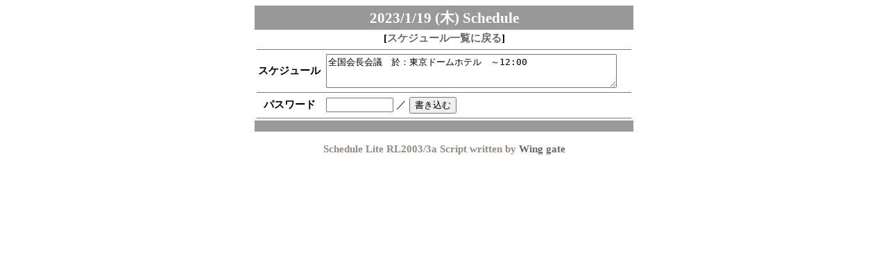

--- FILE ---
content_type: text/html
request_url: https://kushiro-chosashi.jp/schedule/sl.cgi?op=f&df=202301&dd=19
body_size: 2148
content:
<html><head><title></title>
<META HTTP-EQUIV="Content-Type" content="text/html; charset=shift_jis">
<style type="text/css">
<!--
	.week	{ font-size:11pt; color:#000000; background-color:#ffffff; }
	.sat	{ font-size:11pt; color:#0000cc; background-color:#f0ffff; }
	.sun	{ font-size:11pt; color:#cc0000; background-color:#ffeeee; }
	.ym	{ font-size:16pt; color:#ffffff; background-color:#999999; } 
	.tl	{ font-size:24pt; color:#999999; } 
	.msg	{ font-size:16pt; color:#cc0000;}
	body,th,td	{ font-size:11pt; }
	a 	{ color:#666666; text-decoration:none; }
	a:hover	{ color:#988a81; text-decoration:underline; }
body{
  scrollbar-face-color:#dadaed;
  scrollbar-highlight-color:#cccccc;
  scrollbar-shadow-color:#cccccc;
  scrollbar-3dlight-color:#ffffff;
  scrollbar-arrow-color:#cccccc;
  scrollbar-track-color:#ececec;
  scrollbar-darkshadow-color:#ffffff;
}
-->
</style>
</head>
<body  bgcolor="#FFFFFF" text="#666666">
<div align=center><font class="tl"><b></b></font></div>
<div align=center>

<center>
<table width=540 border=0 cellspacing=0 cellpadding=3>
<form method="post" action="sl.cgi">
<tr><th colspan=2 class="ym">2023/1/19&nbsp;(木)&nbsp;Schedule</th></tr>
<tr class="week"><th colspan=2>[<a href="sl.cgi?df=202301">スケジュール一覧に戻る</a>]</th></tr>
<tr class="week"><td colspan=2><img src="./line.gif"></td></tr>
<tr class="week"><th nowrap>スケジュール</th><td><textarea name="dv" cols=50 rows=3>全国会長会議　於：東京ドームホテル　～12:00</textarea></td></tr>
<tr class="week"><td colspan=2><img src="./line.gif"></td></tr>
<tr class="week"><th nowrap>パスワード</th><td><input type=password name="pw" size=10 maxlength=10>&nbsp;／
<input type=submit value="書き込む"></td>
<input type="hidden" name="df" value="202301">
<input type="hidden" name="dd" value="19">
<input type="hidden" name="op" value="w">
</td></tr>
<tr class="week"><td colspan=2><img src="./line.gif"></td></tr>
<tr><th colspan=2 class="ym"><img src="./dm.gif" height=10></th></tr>
</form></table>
</div>
<BR>
<div align=center><font color="#988a81"><b>Schedule Lite RL2003/3a Script written by <a href="http://www.ac.wakwak.com/~wing/" target="_blank">Wing gate</a></b></font></div>
</body></html>

